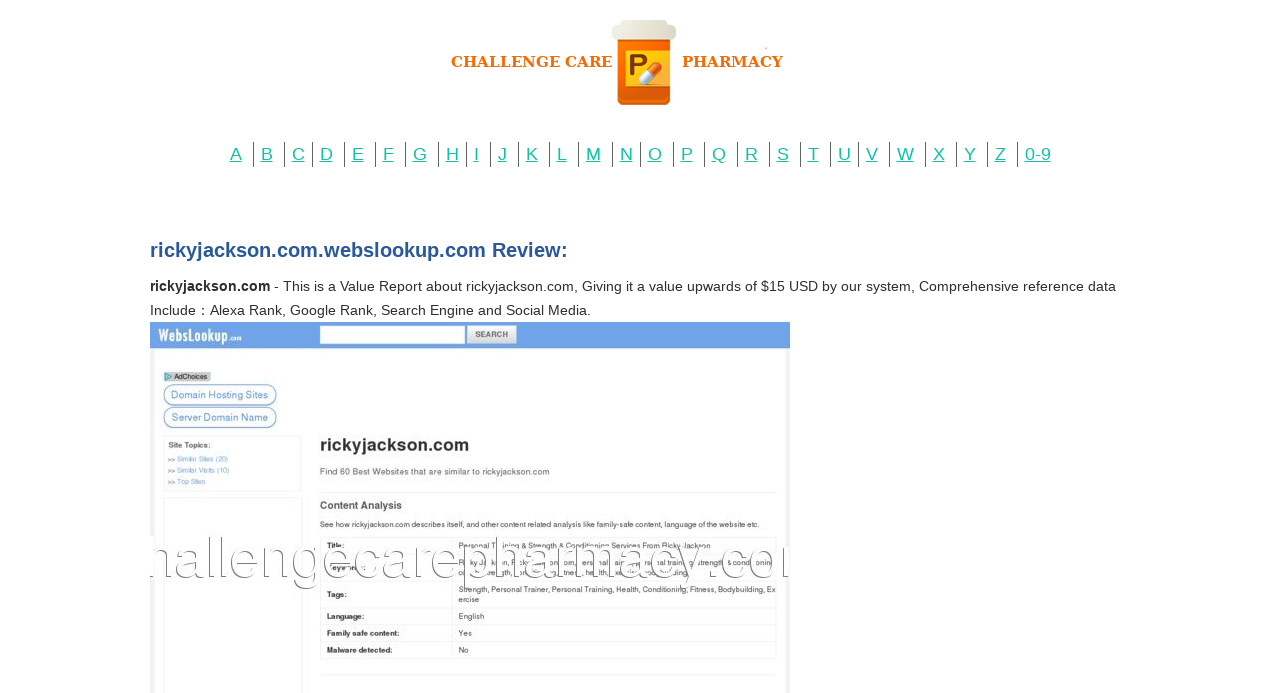

--- FILE ---
content_type: text/html; charset=UTF-8
request_url: https://challengecarepharmacy.com/r/rickyjackson.com.webslookup.com.html
body_size: 2445
content:
<!DOCTYPE HTML>
<html>
<head>
<meta name="viewport" content="width=device-width, initial-scale=1.0">
<meta http-equiv="content-type" content="text/html; charset=utf-8" />
<title>rickyjackson.com</title>
<meta name="description" content="This is a Value Report about rickyjackson.com, Giving it a value upwards of $15 USD by our system, Comprehensive reference data Include：Alexa Rank, Google Rank, Search Engine and Social Media." />
<link rel="stylesheet" href="/images/challengecarepharmacy.css">
<link rel="canonical" href="https://challengecarepharmacy.com/r/rickyjackson.com.webslookup.com.html" />
<base href="https://challengecarepharmacy.com/">
</head><body>
<div class="wrapper"><div class="max-wrap">
<header class="header"><div class="logo"><a href="/"><img src="/images/logo_care.png" alt="Challenge Care Pharmacy" /></a></div>
<div class="abc"><ul class="abc-list">
<li><a href="/a/">A</a></li>
<li><a href="/b/">B</a></li>
<li><a href="/c/">C</a></li><li><a href="/d/">D</a></li>
<li><a href="/e/">E</a></li>
<li><a href="/f/">F</a></li>
<li><a href="/g/">G</a></li>
<li><a href="/h/">H</a></li><li><a href="/i/">I</a></li>
<li><a href="/j/">J</a></li>
<li><a href="/k/">K</a></li>
<li><a href="/l/">L</a></li>
<li><a href="/m/">M</a></li>
<li><a href="/n/">N</a></li><li><a href="/o/">O</a></li>
<li><a href="/p/">P</a></li>
<li><a href="/q/">Q</a></li>
<li><a href="/r/">R</a></li>
<li><a href="/s/">S</a></li>
<li><a href="/t/">T</a></li>
<li><a href="/u/">U</a></li><li><a href="/v/">V</a></li>
<li><a href="/w/">W</a></li>
<li><a href="/x/">X</a></li>
<li><a href="/y/">Y</a></li>
<li><a href="/z/">Z</a></li>
<li><a href="/0/">0-9</a></li></ul></div></header><div class="content">
<div class="conteiner"><p>
<p>
<h2>rickyjackson.com.webslookup.com Review:</h2>
<b>rickyjackson.com</b> - This is a Value Report about rickyjackson.com, Giving it a value upwards of $15 USD by our system, Comprehensive reference data Include：Alexa Rank, Google Rank, Search Engine and Social Media.
<p><img class="challengecarepharmacy" src="/images/big/rickyjackson.com.webslookup.com.jpg">
<hr><p>Country: 184.173.128.237, North America, US
<p>City: -77.4512 Virginia, United States
<div class="article"><p><li><b>chellebelle</b> - Outstanding<p>Yes there are a few errors but the content is excellent.  I appreciate the balance between ruthlessness and Compassion with the Medlov family. This Author did not disappoint.
<p><li><b>RSL1</b> - Kreg kit<p>I have noticed wooden tables that were constructed in this fashion. Some of these tables were made in the 1950's or even before that. My point is that this is not a new idea, it is just a small portable tool so that the average person like me can do it at home. With good square cuts and glue, this tool allows you to run screws in at an angle. These screws stay tight and add the durability needed to stand up to some rough use. This tool eliminates the need to clamp, so it's a real time saver. I have used this tool several times. Hope this information helps.
<p><li><b>Consumer 5</b> - Big Chemist Charges way more than $10 for His Products!<p>The book is amazing and while there is information available on other websites regarding helpful products, this book lays out information easily digestible for the little man.  I tried many of his over the counter suggestions, some worked others did not.  After purchasing his high priced products, I discovered they worked amazingly.  I was dismayed that Shane has also gone the way of Big Pharma.  Unfortunately the book is a gimmicky hook for getting you to purchase his other products selling for way more than those listed in this book.  While he does share vital information, apparently his higher priced products are in quantities that are apparently better for you, given that they do work.  His latest offer on his web site retails for over $300!  Next thing someone will be writing a book called &#34;Big F#@%ing Chemist worse than Big Pharma&#34;!  Too bad.
<p><li><b>B. Whitney</b> - Life changing?  I think so...<p>My life will never be the same.  Blasted through the Chicken and Beef Chapters, but when I reached The Popcorn, not just for Christmas Tree Decoration Chapter; A-Freakin-MAZING!!!
<p><li><b>William Edwards</b> - Installed in Portuguese!!!!!<p>It installed in Portuguese & I can NOT get a hold of anyone at Microsoft. Obviously I don't speak Portuguese.
<p><li><b>Meagan Everett</b> - Good for straightening<p>I bought this straightener because my daughter had broken the ceramic straightener i had bought out of our local mall. I was looking for something to curl my hair like the previous straightener i had did.  It straightens my hair well, but it didn't curl it as good as i was hoping. I ended up going back to the mall and buying another one there, so now i just have 2 of them in the bathroom.
<p><li><b>D. A.</b> - Literally? No more fleas. Zero.<p>I saved my two kittens, and they were so infested with fleas and even had tapeworms! I was actually a little paranoid because I kept thinking a tapeworm was going to enter my system by ingesting a flea somehow. But Prolab's Tapeworm Tabs worked wonders.
</div>
</div>
</div></div></div>
<footer class="footer">
<div class="copyright">Copyright © 2010-2016 Challenge Care Pharmacy
</div>
</footer>
<script defer src="https://static.cloudflareinsights.com/beacon.min.js/vcd15cbe7772f49c399c6a5babf22c1241717689176015" integrity="sha512-ZpsOmlRQV6y907TI0dKBHq9Md29nnaEIPlkf84rnaERnq6zvWvPUqr2ft8M1aS28oN72PdrCzSjY4U6VaAw1EQ==" data-cf-beacon='{"version":"2024.11.0","token":"237b31b966854f2d8b4f2755a8cd2b5e","r":1,"server_timing":{"name":{"cfCacheStatus":true,"cfEdge":true,"cfExtPri":true,"cfL4":true,"cfOrigin":true,"cfSpeedBrain":true},"location_startswith":null}}' crossorigin="anonymous"></script>
</body>
</html>